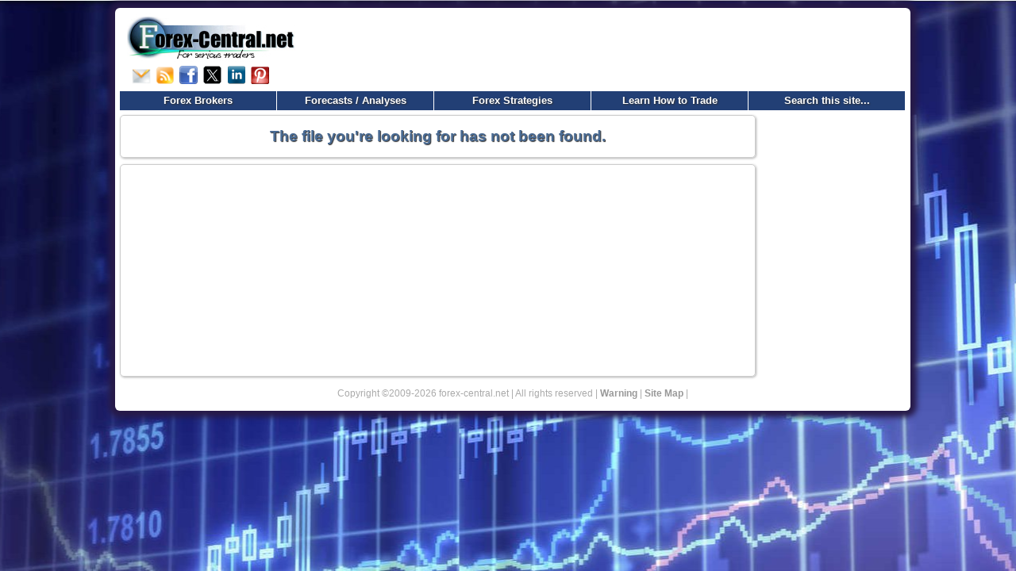

--- FILE ---
content_type: text/html
request_url: https://www.forex-central.net/saxo-bank-open-positions.php
body_size: 2966
content:
<!DOCTYPE html>
<html lang="en">
<head><title>Forex-central.net error 400, 401, 403, 404, 500</title>
<meta name="language" content="en" />
<meta name="description" content="Forex-central.net error 400, 401, 403, 404, 500." />
<meta http-equiv="Content-Type" content="text/html; charset=iso-8859-1" />
<link rel="shortcut icon" href="img/favicon.ico" />
<link rel="stylesheet" media="screen" type="text/css" title="css" href="https://www.forex-central.net/css.css" /><link rel="stylesheet" media="screen" type="text/css" title="css" href="https://www.forex-central.net/forum/style/imports/menu.css" />
<script type='text/javascript'>
var googletag = googletag || {};
googletag.cmd = googletag.cmd || [];
(function() {
var gads = document.createElement('script');
gads.async = true;
gads.type = 'text/javascript';
var useSSL = 'https:' == document.location.protocol;
gads.src = (useSSL ? 'https:' : 'http:') +
'//www.googletagservices.com/tag/js/gpt.js';
var node = document.getElementsByTagName('script')[0];
node.parentNode.insertBefore(gads, node);
})();
</script>

<script type='text/javascript'>
googletag.cmd.push(function() {
googletag.defineSlot('/1649750/Forex-central-160x600', [160, 600], 'div-gpt-ad-1429271729964-0').addService(googletag.pubads());
googletag.defineSlot('/1649750/Forex-central-index-upper-right-200x200', [200, 200], 'div-gpt-ad-1429271729964-1').addService(googletag.pubads());
googletag.defineSlot('/1649750/Forex-central-index-top-728x90', [728, 90], 'div-gpt-ad-1429271729964-2').addService(googletag.pubads());
googletag.defineSlot('/1649750/Forex-central-videos-bottom-left-300x250', [300, 250], 'div-gpt-ad-1429271729964-3').addService(googletag.pubads());
googletag.defineSlot('/1649750/Forex-central-videos-bottom-right-300x250', [300, 250], 'div-gpt-ad-1429271729964-4').addService(googletag.pubads());
googletag.defineSlot('/1649750/Forex-central-analyses-right2-160x600', [160, 600], 'div-gpt-ad-1429271729964-5').addService(googletag.pubads());
googletag.pubads().enableSingleRequest();
googletag.enableServices();
});
</script><!-- Google tag (gtag.js) -->
<script async src="https://www.googletagmanager.com/gtag/js?id=G-BW6167B6DM"></script>
<script>
  window.dataLayer = window.dataLayer || [];
  function gtag(){dataLayer.push(arguments);}
  gtag('js', new Date());

  gtag('config', 'G-BW6167B6DM');
</script>
<meta name="viewport" content="width=device-width, initial-scale=1.0" /><!-- Begin Cookie Consent plugin by Silktide - http://silktide.com/cookieconsent -->
<script type="text/javascript">
    window.cookieconsent_options = {"message":"This website uses cookies to ensure you get the best experience on our website","dismiss":"Got it!","learnMore":"More info","link":"https://www.forex-central.net/cookies.php","theme":"dark-bottom"};
</script>

<script type="text/javascript" src="https://www.forex-central.net/cookieconsent.latest.min.js"></script>
<!-- End Cookie Consent plugin -->

</head><body>
<div id="corps"><div id='div-gpt-ad-1429271729964-2' class="float-right" style='height:90px; width:728px;'> <script type='text/javascript'> googletag.cmd.push(function() { googletag.display('div-gpt-ad-1429271729964-2'); }); </script></div><div class="logo"><p><a href="https://www.forex-central.net" title="Home" class="sp Forex-Central-logo"  style="margin-bottom:2px;margin-left:9px"></a></p><table cellpadding="0" cellspacing="0"><tr><td>&nbsp;&nbsp;&nbsp;</td><td><a href="https://www.forex-central.net/contact.php" title="Contact" class="sp email" rel="nofollow"></a></td><td><a href="https://www.forex-central.net/rss/forex.xml" title="RSS" class="sp rss2"></a></td><td><a href="http://www.facebook.com/ForexCentralNet" title="Forex Central on Facebook" target="_blank" rel="nofollow" class="sp facebooksucks"></a></td><td><a href="http://twitter.com/Forex_Central" title="Forex Central on Twitter" target="_blank" rel="nofollow" class="sp twitter-sucks"></a></td><td><a href="https://www.linkedin.com/company/forex-central-net" title="LinkedIn" target="_blank" rel="nofollow" class="sp linkedin"></a></td><td><a href="http://www.pinterest.com/bestforextrader/" title="Pinterest" class="sp compare-forex-brokers" target="_blank" rel="nofollow"></a></td></tr></table></div><div class="suckertreemenu"><ul id="nav"><li><div class="center border-right"><a href="https://www.forex-central.net" class="link_disabled">Forex Brokers</a></div><ul><li><a href="https://www.forex-central.net/broker-comparison.php">Broker Comparison</a></li><li><a href="#">Broker Reviews</a><ul><li><a href="https://www.forex-central.net/avatrade-broker-review.php">AvaTrade</a></li><li><a href="https://www.forex-central.net/EasyMarkets-review.php">easyMarkets</a></li><li><a href="https://www.forex-central.net/Eightcap-broker-review.php">Eightcap</a></li><li><a href="https://www.forex-central.net/FPMarkets-broker-review.php">FP Markets</a></li><li><a href="https://www.forex-central.net/fxopen.php">FxOpen</a></li><li><a href="https://www.forex-central.net/HotForex-broker-review.php">HF Markets</a></li><li><a href="https://www.forex-central.net/Pepperstone-forex-broker-review.php">Pepperstone</a></li><li><a href="https://www.forex-central.net/Plus500-forex-broker-review.php">Plus500</a></li><li><a href="https://www.forex-central.net/XM-broker-review.php">XM</a></li><li><a href="https://www.forex-central.net/XTB-broker-review.php">XTB (forex + stocks)</a></li><li><a href="https://www.forex-central.net/binance-cryptocurrency-exchange.php">Crypto: Binance</a></li></ul></li><li><a href="#">Types of brokers</a><ul><li><a href="https://www.forex-central.net/market-maker-brokers.php">Market maker brokers</a></li><li><a href="https://www.forex-central.net/STP-brokers.php">STP brokers</a></li><li><a href="https://www.forex-central.net/ECN-brokers.php">ECN brokers</a></li><li><a href="https://www.forex-central.net/DMA-brokers.php">DMA brokers</a></li><li><a href="https://www.forex-central.net/Islamic-brokers-halal-trading.php">Islamic brokers</a></li><li><a href="types-trading-accounts.php">Types of accounts</a></li><li><a href="https://www.forex-central.net/Negative-balance-protection.php">Negative account balance protection</a></li><li><a href="https://www.forex-central.net/guaranteed-stop-loss-order.php">Guaranteed stop loss</a></li></ul></li><li><a href="#">Regulated brokers in your country</a><ul><li><a href="https://www.forex-central.net/forex-broker-regulatory-agencies.php">Forex broker regulators</a></li><li><a href="https://www.forex-central.net/trading-and-forex-brokers-in-England-UK.php">Brokers in the UK</a></li><li><a href="https://www.forex-central.net/Ireland-best-regulated-forex-brokers.php">Brokers in the Ireland</a></li><li><a href="https://www.forex-central.net/United-States-broker-trading-regulation.php">Brokers in the USA</a></li><li><a href="https://www.forex-central.net/Australian-brokers-trading-regulation-in-Australia.php">Brokers in Australia</a></li><li><a href="https://www.forex-central.net/brokers-regulated-quebec-canada.php">Brokers in Canada</a></li><li><a href="https://www.forex-central.net/Qatar-trading-and-forex-brokers.php">Brokers in Qatar</a></li><li><a href="https://www.forex-central.net/brokers-regulated-in-united-arab-emirates.php">Brokers in the UAE</a></li><li><a href="https://www.forex-central.net/Kuwait-forex-brokers-Kuwaiti-traders.php">Brokers in Kuwait</a></li><li><a href="https://www.forex-central.net/South-Africa-forex-brokers-and-regulation.php">Brokers in South Africa</a></li></ul></li><li><a href="https://www.forex-central.net/liens/FreeDemoAccount.php" target="_blank" rel="nofollow">Free demo account</a></li><li><a href="https://www.forex-central.net/Resolving-a-dispute-with-a-forex-broker.php">Dispute with a broker</a></li><li><a href="https://www.forex-central.net/trading-platform-software.php">Trading Platforms</a></li><li><a href="https://www.forex-central.net/forex-affiliate-programs.php">Affiliate Programs </a></li><li><a href="https://www.forex-central.net/best-forex-broker.php">The Best Forex Broker?</a></li></ul></li><li><div class="center border-right"><a href="#" rel="nofollow">Forecasts / Analyses</a></div><ul><li><a href="https://www.forex-central.net/forum/">Forex forum / blog</a></li><li><a href="https://www.forex-central.net/technical-analysis.php" >Technical Analysis</a></li><li><a href="https://www.forex-central.net/fundamental-analysis-for-forex-trading.php">Fundamental Analysis</a></li><li><a href="https://www.forex-central.net/trading-tools.php">Essential Trading Tools</a></li><li><a href="https://www.forex-central.net/analyses.php">Forex Forecasts &amp; News</a></li></ul></li><li><div class="center border-right"><a href="#" class="link_disabled">Forex Strategies</a></div><ul><li><a href="https://www.forex-central.net/becoming-a-trader.php">Become a Trader</a></li><li><a href="https://www.forex-central.net/trader-psychology.php">Trader Psychology</a></li><li><a href="https://www.forex-central.net/effective-forex-and-cfd-trading-strategies.php">Trading Strategies</a></li><li><a href="https://www.forex-central.net/automated-trading.php">Automated Trading</a></li><li><a href="https://www.forex-central.net/social-trading.php">Social Trading</a></li><li><a href="https://www.forex-central.net/managed-forex-accounts.php">Managed Accounts</a></li><li><a href="https://www.forex-central.net/funded-trading-accounts.php">Funded Accounts</a></li></ul></li><li><div class="center border-right"><a href="#" class="link_disabled">Learn How to Trade</a></div><ul><li><a href="https://www.forex-central.net/currency-trading.php">Currency Trading</a></li><li><a href="#">Commodity Trading</a><ul><li><a href="https://www.forex-central.net/Trading-commodities.php">Commodity Trading</a></li><li><a href="https://www.forex-central.net/precious-metals.php">Precious Metal Trading</a></li></ul></li><li><a href="https://www.forex-central.net/how-to-invest-in-stock-market-complete-guide.php">Stock Trading</a></li><li><a href="https://www.forex-central.net/how-to-invest-in-cryptocurrencies.php">Cryptocurrency Trading</a></li><li><a href="https://www.forex-central.net/options-trading.php">Options Trading</a></li><li><a href="https://www.forex-central.net/Trading-futures.php">Futures Trading</a></li><li><a href="https://www.forex-central.net/free-forex-trading-videos.php">Trading Videos</a></li></ul></li><li><div class="center border-right"><a href="https://www.forex-central.net/forex-search-engine.php" rel="nofollow">Search this site...</a></div></li></ul></div><div class="clr"></div><div class=" menud-float"><div class="menud-selection"><div class="clr"></div>
  </div></div><div class="corps-signaux" ><div class="area">
    <h1 class="style16">The file you're looking for has not been found.</h1>
    <div class="center"></div></div></div>  
	   <div class="corps-signaux marg-top">
  <div class="aera-300-250-bas">
    <div id='div-gpt-ad-1429271729964-3' class="float-right pub-300-250-bas" style='height:250px; width:300px;'>
      <script type='text/javascript'> googletag.cmd.push(function() { googletag.display('div-gpt-ad-1429271729964-3'); }); </script>
    </div><div id='div-gpt-ad-1429271729964-4' style='height:250px; width:300px;'>
      <script type='text/javascript'> googletag.cmd.push(function() { googletag.display('div-gpt-ad-1429271729964-4'); }); </script>
    </div></div></div><div class="clr"></div><div class="footerspacer"></div>
    <table align="center"><tr><td height="30"><div id="footer">Copyright &copy;2009-2026 forex-central.net | All rights reserved | <a href="https://www.forex-central.net/warning.php">Warning</a> | <a href="https://www.forex-central.net/sitemap.php">Site Map</a> | </div></td></tr></table><script type="text/javascript">
var gaJsHost = (("https:" == document.location.protocol) ? "https://ssl." : "http://www.");
document.write(unescape("%3Cscript src='" + gaJsHost + "google-analytics.com/ga.js' type='text/javascript'%3E%3C/script%3E"));
</script><script type="text/javascript">
try {
var pageTracker = _gat._getTracker("UA-3042986-3");
pageTracker._trackPageview();
} catch(err) {}</script></div></body></html>


--- FILE ---
content_type: text/html; charset=utf-8
request_url: https://www.google.com/recaptcha/api2/aframe
body_size: 257
content:
<!DOCTYPE HTML><html><head><meta http-equiv="content-type" content="text/html; charset=UTF-8"></head><body><script nonce="D9phq7ItldHojGWMvggISQ">/** Anti-fraud and anti-abuse applications only. See google.com/recaptcha */ try{var clients={'sodar':'https://pagead2.googlesyndication.com/pagead/sodar?'};window.addEventListener("message",function(a){try{if(a.source===window.parent){var b=JSON.parse(a.data);var c=clients[b['id']];if(c){var d=document.createElement('img');d.src=c+b['params']+'&rc='+(localStorage.getItem("rc::a")?sessionStorage.getItem("rc::b"):"");window.document.body.appendChild(d);sessionStorage.setItem("rc::e",parseInt(sessionStorage.getItem("rc::e")||0)+1);localStorage.setItem("rc::h",'1768981887518');}}}catch(b){}});window.parent.postMessage("_grecaptcha_ready", "*");}catch(b){}</script></body></html>

--- FILE ---
content_type: text/css
request_url: https://www.forex-central.net/css.css
body_size: 4444
content:
body{margin:auto;margin-top:10px;margin-bottom:10px;max-width:990px;background: #5959af url('https://www.forex-central.net/img/fond.jpg') no-repeat fixed top center}
a:hover {text-decoration: none; color: #38792F; }
a  {text-decoration: none;  color: #4a6b93; font-weight: bold; }
p { margin-top: 0; margin-bottom: 10px; }
img {border:0; max-width: 100%; height: auto;}
.img-presentation{float:left;margin-bottom:4px;margin-right:10px;}
.img-presentation2 {float:left;margin-bottom:4px;margin-right:10px;}
.img-right{float:right;margin-bottom:4px;margin-left:10px;}
.img-right2{float:right;margin-bottom:4px;margin-left:10px;}
.img-300-250 { width:100%; max-width:300px; max-height:250px;}
.img-728-90 { width:100%; max-width:728px; max-height:90px;}
.img-120-600 { width:100%; max-width:120px; max-height:600px;}
.img-160-600 { width:100%; max-width:160px; max-height:600px;}
.img-200-200 { width:100%; max-width:200px; max-height:200px;}
.img-250-250 { width:100%; max-width:250px; max-height:250px;}
.img-468-60 { width:100%; max-width:468px; max-height:60px;}
.img-bourse { width:100%; max-width:162px; max-height:37px;}
.img-logo { width:100%; max-width:100px; max-height:33px;}
.img-crypto { width:100%; max-width:111px; max-height:34px;}
.img-more-info-button { width:100%; max-width:162px; max-height:37px;}
.center {text-align: center;}  
.right {text-align: right;} 
.left {text-align: left;}  
.justify{text-align: justify;}
.clr {clear: both;}
.bord {border:0; }
.bord1 {border: 1px solid #ccc; }
.bord2 {border:0; padding-top:2px; padding-bottom:2px;}
.line {text-decoration: underline;} 
.line a{text-decoration: underline;} 
.logo{margin-bottom:6px;width:250px;margin-top:0px;}
.logo p{margin-bottom:5px;margin-top:0px;}
.marg-top{margin-top:8px;}
.marg-top2{margin-top:8px;}
.marg-bottom {margin-bottom: 7px;}
.margin{ margin: auto;}
.marg0{ margin:0px;}
.Style1 { color: #4a6b93; text-align: center; font-weight: bold;}
.style2 {color: #339933; font-weight: bold;}
.style3 {color: #C92118; font-weight: bold;}
.style3 a {color: #C92118; font-weight: bold;}
.style5 {color: #3399FF; font-weight: bold;}
.style6 {color: #722172; font-weight: bold;}
.Style7 a{ font-size: 11px; }
.Style7 { font-size: 11px; }
.style8 {color: #9D8628; font-weight: bold;}
.style10 { font-size: 1px; color:#fff; }
.Style11 { color: #4a6b93; font-weight: bold;}
.Style11b {font-size: 16px;	 color: #4a6b93; font-weight: bold;}
.titre-video{margin-top:0px;margin-bottom:2px;font-size:14px;}
.Style12 { font-size: 11px; font-weight: bold;}
.style13 { font-size: 19px; color: #C92118;	font-weight: bold; }
.style14 { font-size: 16px;	font-weight: bold; margin-top: 25px ;}
.style15  {font-size: 13px;} 
.style16 { text-decoration:none; color: #4a6b93; font-weight: bold; font-size: 19px; text-align: center;  }
.style17 { text-decoration:none; color: #C92118; font-weight: bold; font-size: 19px; text-align: center;  }
.style17b {text-decoration:none; color: #C92118; font-weight: bold; font-size: 15px; text-align: center;  }
.style18 { font-size: 19px;	font-weight: bold; margin-top: 10px ; color: #000000; text-decoration: underline;}
.style18b{font-size:19px;font-weight:bold;margin-top:10px;color:#000000;text-shadow:none;}
.style19 a {color: #C92118;}	
.style20 { font-size: 16px;	font-weight: bold; margin-top: 10px ; color: #4a6b93; text-decoration: underline;}	
.style21 { text-decoration:none; color: #4a6b93; font-weight: bold; font-size: 19px;}
.style21b { text-decoration:none; color: #C92118; font-weight: bold; font-size: 19px; }
.Style22{font-size:8px;}
.backround1 {background-color:#487241;}
.backround3 {background-color: #C92118; }
.backround2 {background-color: #339933; }
.backround4 {background-color: #9D3CFF; }
.backround5 {background-color: #3399FF; }
.backround6 {background-color: #FF8000; }
.backround7 {background-color: #CACA00; }
.backround9 {background-color: #F0F0F0; }
.backround10 {background-color: #e5e5e5; }
.backround11 {background-color:#faf6f6; }
.float-left  {float:left; }
.float-right  {float:right; }
.livres  {float:left; margin-right:10px; }
table {border-collapse: collapse; font-size: 13px;} 
.tab-padding { padding-left: 8px;}
.tab2 th {background-color: #6084B9; text-align: center; border: 1px solid #333333;  color: #FFFFFF; font-size: 12px;}
.tab2 td {border: 1px solid #333333; margin:auto;}
.tab3 td {border: 1px solid #333333;  }
.tab4 th {background: url('img/menu.gif'); text-align: left; border: 1px solid #333333;  padding: 5px; color: #FFFFFF;}
.tab4 td {border: 1px solid #333333; text-align: left; background-color: #F8F8F8; padding: 5px;}
.tab5 th {background: url('img/menu.gif'); text-align: left; border: 1px solid #333333;  padding: 5px; color: #FFFFFF;}
.tab5 td {border: 1px solid #333333; padding: 5px;}
.tab-calculateur { border: 1px solid #ccc; margin:auto; background-color:#EEEEEE;}
.tab-calculateur td { padding: 5px; }
.tab-mataf a{width: 150px; margin:auto; color: #FFFFFF; font-size: 11px; padding-left: 3px; }
.lien-mataf {color: #FFFFFF; font-size: 11px; background-image: url('img/mataf-tab.gif'); background-repeat:no-repeat; padding:5px;}
.tab-mataf  a:hover {text-decoration: underline;color: #FFFFFF; }
.analyse_image {}
.analyse_texte { }
.analyse_sr dt {color: #1A4308; margin-top:10px; font-weight:bold;}
.analyse_sr dd {margin-left: 0px; margin-bottom:10px;font-weight: bold;}
#corps{padding:6px;font-family:Verdana,Sans-serif,Arial;font-size:13px;	background-color:#FFFFFF;width:100%;-moz-box-shadow:0px 0px 7px 8px #271a48;-webkit-box-shadow:0px 0px 7px 8px #271a48;box-shadow:0px 0px 7px 8px #271a48;border-radius:6px;}
.corps-centre{box-shadow: 1px 1px 3px rgba(0, 0, 0, 0.3);border-radius: 5px;border:1px solid #ccc;margin-right:176px;margin-left:176px;text-align:justify;}
.google-home{margin-right:189px;margin-left:593px;font-size:11px;text-align:justify;display:block;margin-top:4px;}
.corps-selection{box-shadow: 1px 1px 3px rgba(0, 0, 0, 0.3);border-radius: 5px;border:1px solid #ccc;margin-right:189px;margin-left:132px;text-align:justify;}
.corps-signaux{font-size:14px;box-shadow: 1px 1px 3px rgba(0, 0, 0, 0.3);border-radius: 5px;border:1px solid #ccc;margin-right:189px;text-align:justify;}
.corps-selection2{border-radius: 5px;margin-right:189px;margin-left:132px;text-align:justify;}
.corps-signaux h3, .corps-brokers h3 {font-size:17px;color:#9f2b26; font-weight:bold; background-color:#FFFFFF; padding: 0px; margin-bottom: 10px;text-shadow:0px 0px 0px; }
.corps-news{border:1px solid #C8C8C8;font-size:14px;width:100%;box-shadow: 1px 1px 3px rgba(0, 0, 0, 0.3);border-radius: 5px;}
.corps-home2{overflow:hidden; border:1px solid #C8C8C8;font-size:14px;display:block;box-shadow: 1px 1px 3px rgba(0, 0, 0, 0.3);border-radius: 5px;}.corps-videos{margin-right:189px;}
.news{float:left;width:65.1%}
.news2{float:left;width:34%; margin-left:8px; }
.corps-comparer{box-shadow: 1px 1px 3px rgba(0, 0, 0, 0.3);border-radius: 5px;border:1px solid #ccc;margin-top:8px;font-size:14px;}
.titre3{background: url('img/menu.gif');margin:0px;font-size: 12px; font-weight: bold; color: #FFFFFF; background-color: #406895; text-align: center; border-bottom: 1px solid #C8C8C8; padding: 3px;}
.titre4{border-radius: 5px 5px 0px 0px;margin:0px;font-size:14px;font-weight:bold;color:#FFFFFF;background-color:#406895;text-align:center;border-bottom:1px solid #C8C8C8;padding:5px;}
.titre-actu {background: url('img/menu.gif'); border: 1px solid #C8C8C8;  padding: 4px; }
.corps-actu {border: 1px solid #C8C8C8; border-top: 0px; background-color: #F8F8F8; margin-bottom: 5px;  padding: 4px; }
.titre-actu2 {background: url('img/menu.gif'); border-bottom: 1px solid #C8C8C8; margin: 0px;padding: 4px; padding-left: 8px;color: #FFFFFF;  }
.corps-actu2{box-shadow: 1px 1px 3px rgba(0, 0, 0, 0.3);border:1px solid #C8C8C8;background-color:#F8F8F8;}
.title {background: url('img/menu.gif');border: 1px solid #333333;margin-top:0px; margin-bottom:7px; padding: 4px; color: #FFFFFF; background-color: #4F4F88;}
h1 {font-size: 16px;color:#405E82;margin-top: 15px;	margin-bottom: 15px;text-shadow:1px 1px 1px #333333;}
h1 a {text-decoration: underline;}		
h2 {font-size: 14px; font-weight: bold;	color: #C92118;	margin-top: 13px; margin-bottom: 13px;text-shadow:1px 1px 1px #333333;}	
h4{ font-size: 16px;	font-weight: bold; margin-top: 25px ;}
h5 {color: #FFFFFF; font-size: 12px; font-weight: bold; margin:0px;}
h5 a{color: #333333; font-size: 12px; font-weight: bold; margin:0px;}
h6 {text-decoration: underline;  color: #4a6b93;  font-size: 14px; font-weight: bold; margin:0px;}
#navcontainer ul{line-height:20px; box-shadow: 2px 2px 3px rgba(0, 0, 0, 0.5);border-radius: 5px;margin-top:0px !important;margin-top:8px;margin-bottom:8px;padding:.2em 0;margin-left:0;list-style-type:none;background-color:#223F75;color:#FFF;width:100%;font-family:Verdana,Sans-serif,Arial;text-align:center;}
#navcontainer li{display:inline;}
#navcontainer li a{text-decoration:none;background-color:#223F75;color:#FFF;padding:.2em 0.8em;border-right:1px solid #fff; text-shadow:1px 1px 1px #333333;}
#navcontainer li a:hover{background-color:#406895;color:#fff;}
.box-menu {box-shadow: 1px 1px 3px rgba(0, 0, 0, 0.3);border-radius: 5px;border:1px solid #D1D1AF;}
.menud-float{ float:right;}
.menug-float{ float:left;}
.menug2-float{ float:left; width:332px}
.menud-selection{background-color:#FFFFFF;color:black;display:block;font-weight:bold;width:182px;text-align:left;}
.menud-selection h3{border-radius: 5px 5px 0px 0px;font-size:11px;color:#FFFFFF;display:block;padding:5px 0px 5px 5px;margin:0px;background-color:#406895;}
.menud-selection a{font-size:11px;color:#554;display:block;text-decoration:none;padding:5px 0px 5px 5px;border-top:1px solid #D1D1AF;width:175px;}
.menud-selection a:hover{background-color:#80A2C8;color:#FFFFFF;}
.menuspacer{margin-bottom:8px;}
.menug-selection{float:left;width:125px;}
.menug-selection h3{border-radius: 5px 5px 0px 0px;font-size:11px;color:#FFFFFF;display:block;padding:5px 0px 5px 5px;margin:0px;}
.menug-presentation { float:left; width: 169px;}
.menud-presentation { float:right; width: 169px;}
.menu-block { height:95px; margin-right: 2px;  margin-bottom: 4px;  display: block;  overflow: auto; }  
.area { margin: 8px ; }
.area2 { margin: 3px ; }
.area3 { margin-left: 30px ;   margin-right: 30px ; }
.aera-block { height:540px; width: 990px; display: block;  overflow:scroll;  }  	
.area-selection {border: 1px solid #ccc; text-align: center; }	
.area-plateforme { margin-bottom: 9px;	}
.area-presentation{box-shadow: 1px 1px 3px rgba(0, 0, 0, 0.3);border-radius: 5px;margin-bottom:8px;border:1px solid #ccc;}
.area-presentation p{ padding-left: 6px; padding-right: 4px; margin-top: 0; margin-bottom: 3px; font-size: 11px;}
.area-presentation a{   font-size: 11px;}
.area-menu { margin-bottom: 3px; border: 1px solid #ccc; }	
.area-menu p{ padding-left: 6px; padding-right: 4px; margin-top: 0; margin-bottom: 4px; font-size: 11px;}
.menu-fin{padding-bottom: 3px;}
.area-menu a{ font-size: 11px;}
.area-demo { font-size: 12px;  padding: 9px;	}	
.area-demo p{ margin-top: 0; margin-bottom: 5px; font-size: 11px;}
.area-demo a{   font-size: 10px;}
.area-pub {float:right;  margin-left: 5px;	margin-bottom: 5px;}
.area-pub2 {float:right;  margin-right: 0px; margin-left: 10px;	margin-bottom: 5px;}
.footerspacer {height: 5px;}	
div#footer {text-align: center;	font-size: .90em;color: #aaa;}
div#footer a:link, div#footer a:visited  {color: #999;}
.partenaires{ padding-top: 6px;	text-align: center;	color: #aaa; max-width: 990px;	margin: auto;font-weight: normal;} 
.partenaires a:link, .partenaires a:visited{font-size:10px;color:#ADADAD;font-weight:normal;}
thead, tfoot { color: #FFFFFF;}
tr.rowodd {}
tr.roweven {background-color: #F4F5F7;}
.sortcol {cursor: pointer; background-repeat: no-repeat; background-position: right center;}
.sortasc {background-image: url('img/up.gif');}
.sortdesc {background-image: url('img/down.gif');}
.nosort {cursor: default;}
.sortable td, th {border: 1px solid #BBBBBB;   font-size: 12px; padding : 4px 0px 4px 0px ;}
.sortable th {border-top: 0px;}
.sortable th {text-align: center; background-color:#5077C0;	background: url('img/menu.gif');}
.sortable a {margin-left:5px;}
.scroll-table-head { width: 800px;}
.scroll-table-body { width: 800px; height: 400px;}
.scroll-table-body td {padding-right: 20px;	overflow: hidden;}
.paginationstyle{ text-align: center; margin: 10px 0;}
.paginationstyle a{ padding: 0 2px; border: 1px solid black;}
.paginationstyle a.imglinks a:hover{background: none;}
.paginationstyle .flatview a:hover, .paginationstyle .flatview a.selected{ color: #FFFFFF; background-color:#396188;  }  
.analyses-gauche{float:left;width:333px;}
.analyses-droite{margin-left:338px;}
.analyses-gauche p {margin:0px;} 
.analyses-droite p {margin:0px;} 
.title-analyses{font-size: 14px; margin: 0px;}
.title-strategies{font-size:14px;margin-top:0px;margin-bottom:2px;}
.title-home {margin-bottom: 3px; margin-left: 5px; font-size: 15px}
.date-home {font-size: 12px;font-weight:bold;}
.desc-home {margin-bottom: 0px; margin-left: 5px;font-size: 14px;}
.img-rss { vertical-align: bottom;}
.rsstitre a{font-size: 14px;}
.rsstitre p {margin-bottom:7px;}
.rssdate{color: red; font-size: 14px;}
.rsscorps{box-shadow: 1px 1px 3px rgba(0, 0, 0, 0.3);border-radius: 5px;padding:5px;border:1px solid #ccc;margin-bottom:8px;}
.rss-titre a{font-size: 14px;text-decoration: underline;}
.rsscorps img { max-width: 650px;}
.home-videos img {margin-right:5px; margin-top:5px;  float: left; width:65px;}
.home-videos {font-size: 11px; display:block; overflow: hidden; height: 77px;}
#google_translate_element {width: 120px;display:inline-block  }

.sp{background:url(img/sprite.png) no-repeat top left;}

.Forex-Central-logo { display:inline-block; background-position: -5px -0px; width: 213px; height: 62px; }
.binance { display:inline-block; background-position: -5px -67px; width: 100px; height: 33px; }
.avafx { display:inline-block; background-position: -110px -67px; width: 100px; height: 33px; }
.admiral { display:inline-block; background-position: -5px -105px; width: 100px; height: 33px; }
.skrill { display:inline-block; background-position: -110px -105px; width: 100px; height: 33px; }
.DNAfunded { display:inline-block; background-position: -5px -143px; width: 100px; height: 33px; }
.markets { display:inline-block; background-position: -110px -143px; width: 100px; height: 33px; }
.easyMarkets { display:inline-block; background-position: -5px -181px; width: 100px; height: 33px; }
.XTB { display:inline-block; background-position: -110px -181px; width: 100px; height: 33px; }
.eightcap { display:inline-block; background-position: -5px -219px; width: 100px; height: 33px; }
.etoro { display:inline-block; background-position: -110px -219px; width: 100px; height: 33px; }
.etx { display:inline-block; background-position: -5px -257px; width: 100px; height: 33px; }
.Forex4You { display:inline-block; background-position: -110px -257px; width: 100px; height: 33px; }
.FXOpen { display:inline-block; background-position: -5px -295px; width: 100px; height: 33px; }
.logo-hotforex-forex-broker { display:inline-block; background-position: -110px -295px; width: 100px; height: 33px; }
.degiro { display:inline-block; background-position: -5px -333px; width: 100px; height: 33px; }
.alpari { display:inline-block; background-position: -110px -333px; width: 100px; height: 33px; }
.liteforex-logo { display:inline-block; background-position: -5px -371px; width: 100px; height: 33px; }
.MQL5 { display:inline-block; background-position: -110px -371px; width: 100px; height: 33px; }
.cmcmarkets { display:inline-block; background-position: -5px -409px; width: 100px; height: 33px; }
.fpmarkets { display:inline-block; background-position: -110px -409px; width: 100px; height: 33px; }
.pepperstone { display:inline-block; background-position: -5px -447px; width: 100px; height: 33px; }
.plus500 { display:inline-block; background-position: -110px -447px; width: 100px; height: 33px; }
.signaltrader { display:inline-block; background-position: -5px -485px; width: 100px; height: 33px; }
.sirix { display:inline-block; background-position: -110px -485px; width: 100px; height: 33px; }
.tradency { display:inline-block; background-position: -5px -523px; width: 100px; height: 33px; }
.bullionvault { display:inline-block; background-position: -110px -523px; width: 100px; height: 33px; }
.duplitrade { display:inline-block; background-position: -5px -561px; width: 100px; height: 33px; }
.xm-logo { display:inline-block; background-position: -110px -561px; width: 100px; height: 33px; }
.zulutrade-logo { display:inline-block; background-position: -5px -599px; width: 100px; height: 33px; }
.avatrade-mini { display:inline-block; background-position: -110px -599px; width: 61px; height: 20px; }
.gkfx-mini { display:inline-block; background-position: -110px -624px; width: 61px; height: 20px; }
.liteforexmini { display:inline-block; background-position: -5px -637px; width: 61px; height: 20px; }
.fpmarkets-mini3 { display:inline-block; background-position: -71px -649px; width: 61px; height: 20px; }
.admiral-mini { display:inline-block; background-position: -137px -649px; width: 61px; height: 20px; }
.easyMarkets-mini5 { display:inline-block; background-position: -5px -662px; width: 61px; height: 20px; }
.XTB-mini6 { display:inline-block; background-position: -71px -674px; width: 61px; height: 20px; }
.cmc-mini { display:inline-block; background-position: -137px -674px; width: 61px; height: 20px; }
.etxcapital-mini { display:inline-block; background-position: -5px -687px; width: 61px; height: 20px; }
.fx4u-mini { display:inline-block; background-position: -71px -699px; width: 61px; height: 20px; }
.fxopen-mini { display:inline-block; background-position: -137px -699px; width: 61px; height: 20px; }
.hotforex-mini { display:inline-block; background-position: -5px -712px; width: 61px; height: 20px; }
.JFD-mini { display:inline-block; background-position: -71px -724px; width: 61px; height: 20px; }
.ironfx-mini { display:inline-block; background-position: -137px -724px; width: 61px; height: 20px; }
.markets-mini { display:inline-block; background-position: -5px -737px; width: 61px; height: 20px; }
.octafx-mini { display:inline-block; background-position: -71px -749px; width: 61px; height: 20px; }
.pepperstone-mini { display:inline-block; background-position: -137px -749px; width: 61px; height: 20px; }
.plus500-mini { display:inline-block; background-position: -5px -762px; width: 61px; height: 20px; }
.tradeo-mini { display:inline-block; background-position: -71px -774px; width: 61px; height: 20px; }
.xm-mini { display:inline-block; background-position: -137px -774px; width: 61px; height: 20px; }
.zulutrade-mini { display:inline-block; background-position: -5px -787px; width: 61px; height: 20px; }
.email { display:inline-block; background-position: -176px -599px; width: 30px; height: 23px; }
.facebooksucks { display:inline-block; background-position: -71px -799px; width: 30px; height: 23px; }
.google { display:inline-block; background-position: -106px -799px; width: 30px; height: 23px; }
.home { display:inline-block; background-position: -141px -799px; width: 30px; height: 23px; }
.linkedin { display:inline-block; background-position: -176px -799px; width: 30px; height: 23px; }
.loupe { display:inline-block; background-position: -5px -812px; width: 30px; height: 24px; }
.compare-forex-brokers { display:inline-block; background-position: -40px -827px; width: 30px; height: 23px; }
.rss2 { display:inline-block; background-position: -75px -827px; width: 30px; height: 23px; }
.share { display:inline-block; background-position: -110px -827px; width: 30px; height: 23px; }
.twitter-sucks { display:inline-block; background-position: -145px -827px; width: 30px; height: 23px; }
.no { display:inline-block; background-position: -176px -627px; width: 14px; height: 14px; }
.yes { display:inline-block; background-position: -195px -627px; width: 14px; height: 14px; }
.feed { display:inline-block; background-position: -40px -812px; width: 12px; height: 12px; }

.title-broker {border-top-left-radius: 5px;border-top-right-radius: 5px;font-size:15px;margin-top:0px;margin-bottom:7px;padding:5px;padding-left:10px;color:#FFFFFF;background-color:#406895;font-weight:bold;text-shadow:1px 1px 1px #333333;}
.title-menu-broker {font-size:14px;font-weight:bold;text-shadow:1px 1px 1px #333333;border-top-left-radius: 5px;border-top-right-radius: 5px;margin:0px;padding:5px;padding-left:10px;color:#FFFFFF;background-color:#406895;}
.menud-brokers{background-color:#FFFFFF;color:black;display:block;width:332px;}
.corps-brokers{box-shadow: 1px 1px 3px rgba(0, 0, 0, 0.3);border-radius: 5px;border:1px solid #ccc;margin-left:340px;text-align:justify;font-size:14px;}
.corpsd-brokers{box-shadow: 1px 1px 3px rgba(0, 0, 0, 0.3);border-radius: 5px;border:1px solid #ccc;display:block;}
.menu-block2{height:190px;margin-right:2px;margin-bottom:4px;display:block;overflow:auto;}
.tab-brokers {border-collapse: separate;box-shadow: 1px 1px 3px rgba(0, 0, 0, 0.3);border:1px solid #ccc;border-radius: 5px;border-spacing: 0;}
.tab-brokers td:first-child, tab-brokers td:not(:first-child):not(:last-child){border-right:1px solid #ccc;}
.tab-brokers tr:not(:last-child) td {border-bottom:1px solid #ccc; padding-left:4px;padding-right:4px;}
.tab-brokers tr:last-child td {padding-left:4px;padding-right:4px;}
.cl {color:#3466B1;font-weight:bold;}
.cl2 {color: #1E736F;font-weight:bold;}
.cl3 {color:#C92118;font-weight:bold;}
.cl5 {color:#663300;font-weight:bold;}
.cl4 { color:#722172;font-weight:bold;}
.cl6 {color:#30611F;font-weight:bold;}
.tab-center table{ margin-left: auto; margin-right: auto;}
.apprendre-gauche{float:left;width:49.6%; margin-right:6px;}
.apprendre-droite{float:left;width:49.6%;}
.rsscorps2{box-shadow: 1px 1px 3px rgba(0, 0, 0, 0.3);border-radius: 5px;padding:5px;border:1px solid #ccc;margin-bottom:8px;}
.videos-gauche{float:left;width:49.6%; margin-right:6px;}
.videos-droite{float:left;width:49.6%;}
.analysis-name {background-color: #FFF;text-align:center;}
.option-name {text-align:center;}
#cc h4 {background: #FFF;font-size:16px;font-weight:bold; border:none}
#cc h3 {text-shadow:none}
.video-container {position: relative;padding-bottom: 56.25%;padding-top: 30px;height: 0;overflow: hidden;}
.video-container iframe,
.video-container object,
.video-container embed {position: absolute;top: 0;left: 0;width: 100%;height: 100%;}
.pub-video {margin-right:55px; margin-bottom:7px; float:right;}
.aera-300-250-bas {margin:8px 50px 8px 50px; }
.tab-suivant {border:1px solid #d8d8a3;border-radius:4px;border-radius:6px;background-color:#f0f0b5;padding:5px}


@media screen and (max-width:1000px){
#corps{padding:0px;font-size:15px;}
.menug-selection{float:none;width:115px;padding-left:6px; margin-right:5px;}
.menud-selection a, .menud-selection h3{font-size:15px;}
.menud-selection{padding-right:6px; margin:auto; width: 70%}
.menud-float, .menug-float, .menug2-float{float:none;width:100%;}
.videos-gauche, .videos-droite{width:100%;margin:auto; }
.apprendre-gauche,.apprendre-droite {width:97%;margin:auto; float:none;}
.corps-videos, .corps-signaux{margin-right:0px;width:97%;margin:auto; margin-bottom:7px;}
.news{width:100%;float:none;}
.news2{width:100%;float:none; margin-left:0px; }
.corps-comparer{width:97%;margin:auto;font-size:15px;}
.corps-news{width:97%;margin:auto; margin-bottom:5px; font-size:15px;}
.corps-news a, .titre4, .corps-signaux a {font-size:15px;}
.corps-home2{width:97%;margin:auto; margin-bottom:5px;font-size:15px;}
#navcontainer ul{width:97%;font-size:15px;margin:auto; margin-bottom:8px;line-height:30px;}

.logo, .logo p{margin:auto; margin-bottom:8px; margin-top:8px;}
.corps-selection3{width:100%;}
.menud-brokers,  .corps-brokers, .corpsd-brokers{width:97%;margin:auto; margin-bottom:5px;}
.tab-brokers {margin:auto;margin-bottom:6px;}
.pub-video, .pub-300-250-bas {float:none;}
.aera-300-250-bas {margin:8px; float:none;}
.img-presentation, .img-right, .area-pub, .area-pub2 {float:none; margin:auto;text-align:center;}
.menud-selection a{margin-top:4px; margin-bottom:4px;}
.email, .rss2, .google, .twitter-sucks, .facebooksucks, .linkedin, .compare-forex-brokers, .share{margin-right:4px;}
#div-gpt-ad-1429271729964-0, #div-gpt-ad-1429271729964-5, #div-gpt-ad-1429271729964-2, .area-presentation, .menug-selection {display:none;}
.none{ display:none;}
}

--- FILE ---
content_type: text/css
request_url: https://www.forex-central.net/forum/style/imports/menu.css
body_size: 389
content:
img{border:0;}
.logo p{margin-top:0;margin-bottom:0px;font-family:Verdana,Sans-serif,Arial;font-size:13px;}
.logo{margin-bottom:6px;}
.center{text-align:center;}
.center a{text-align:center;}
.border-right{border-right:1px solid #FFFFFF;}
.suckertreemenu{margin-bottom:36px;margin-top:2px;-margin-top:8px;-margin-bottom:16px;}
.suckertreemenu a:hover{background-color:#406895;color:#FFFFFF;}
#nav, #nav ul {line-height:20px;background-color:#223F75;margin:0px;padding:0px;list-style-type:none;font-weight:bold;font-family:Verdana,Sans-serif,Arial;font-size:13px;}
#nav a {text-shadow:1px 1px 2px #333333;display: block;	width:181px;padding:2px 8px;text-decoration:none;color:#FFFFFF;margin:0px;}
#nav ul li {border-top:1px solid black;border-collapse:collapse;}
#nav li { /* tous les items de liste */
	line-height:20px;background-color:#223F75;float: left;
	width:198px;/* largeur obligatoire, sinon opera devient fou */}
#nav li ul  { /* listes de deuxième niveau */
	position: absolute;width:198px;
	left: -999em; /* on met left plutôt que display pour cacher les menus parce que display: none n'est pas lu par les lecteurs d'écran */}
#nav li ul ul { /* listes de troisième niveau et plus */
margin: -2em 0 0 15em;}
#nav li:hover ul ul, #nav li:hover ul ul ul, #nav li.sfhover ul ul, #nav li.sfhover ul ul ul {left: -999em;}
#nav li:hover ul, #nav li li:hover ul, #nav li li li:hover ul, #nav li.sfhover ul, #nav li li.sfhover ul, #nav li li li.sfhover ul { /* listes imbriquées sous les items de listes survolés */
	left: auto;}
@media screen and (max-width:740px){
.suckertreemenu{margin-bottom:250px;margin-top:2px; margin-left:60px;}
.link_disabled{pointer-events: none; cursor: default;}
#nav a { padding:5px}
#nav, #nav li {font-size:15px;line-height:30px}
.border-right{border-top:1px solid #FFFFFF;}}

--- FILE ---
content_type: application/javascript; charset=utf-8
request_url: https://fundingchoicesmessages.google.com/f/AGSKWxXyI3Drsp2oKhp6WGagDN_1ysvUnr8kpr1_Z42CIqxctQgonFSINyLujGsf-Qr3k2lHiK7gRn99Qt5rCXij02oRzvx4HzcswwiNUr-wkbTkw58T7WNGNdTJJIHOeAFmEXFD7rPiSIujZ2k9bLOyrRO0BdFAiyeZPUUqNZSOmZ2mrE9j0-JZ830ftJO8/_/defer_ads./newAdsScript./popunder1./ad.ytn./video-ads-player.
body_size: -1291
content:
window['bfc4e9fd-ff68-44af-ae5f-33496ae4b5c9'] = true;